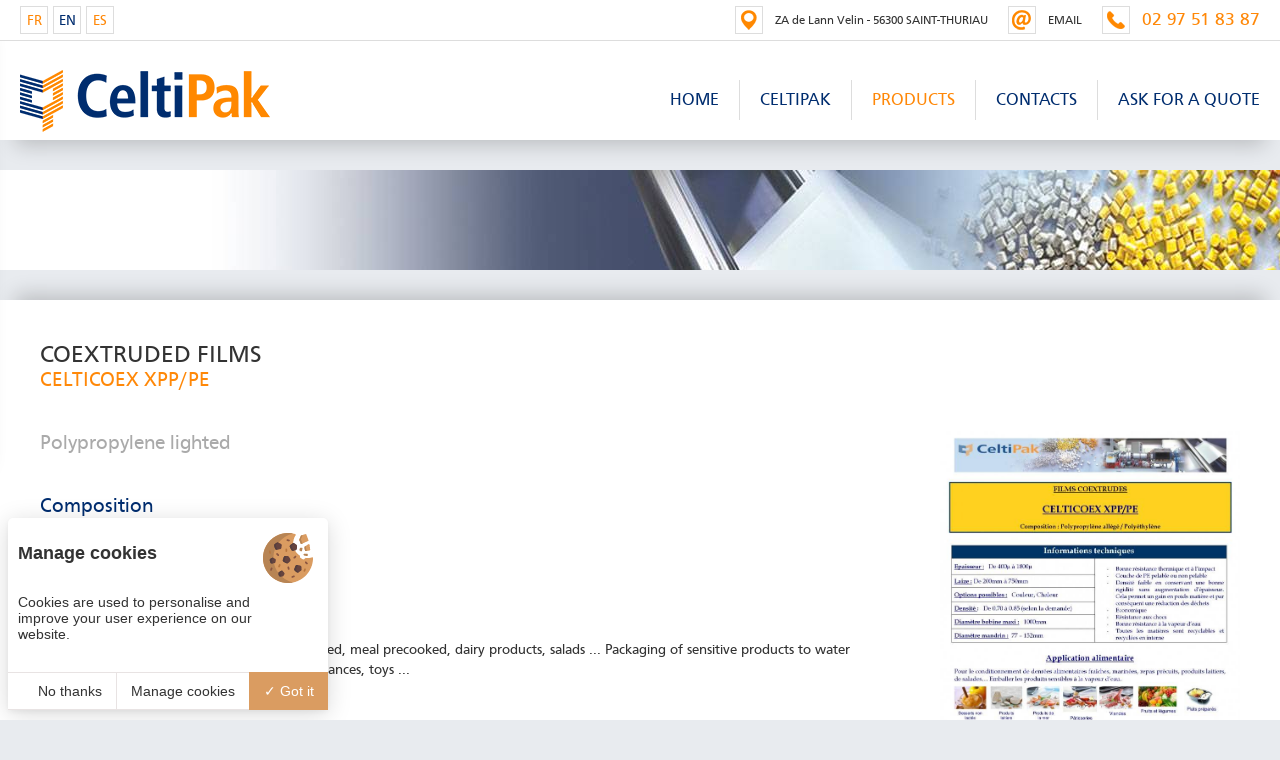

--- FILE ---
content_type: text/html; charset=UTF-8
request_url: https://www.celtipak.com/en/le-coextruded-films-plastique-16.php
body_size: 3172
content:
<!DOCTYPE html>
<html lang="en">
<head>
	<meta charset="utf-8">
<meta name="viewport" content="width=device-width, initial-scale=1" >

<title>Celtipak</title>
    <!-- Matomo Tag Manager -->
    <script>
    var _mtm = window._mtm = window._mtm || [];
        _mtm.push({
        'mtm.startTime': (new Date().getTime()), 'event': 'mtm.Start'}
    );
    var d=document, g=d.createElement('script'), s=d.getElementsByTagName('script')[0];
    g.async=true;
     g.src='https://matomo.juliana-multimedia.com/js/container_sgDCUOZl.js';
     s.parentNode.insertBefore(g,s);
    </script>
    <!-- End Matomo Tag Manager -->


<meta name="description" content="">
<meta name="keywords" content="">

    <meta property="og:type" content="article" />
    <meta property="og:url" content="https://www.celtipak.com/en/le-coextruded-films-plastique-16.php" />



<link rel="icon" type="image/png" href="/images/favicon.png" />

<!--[if lt IE 9]>
	<script src="https://html5shiv.googlecode.com/svn/trunk/html5.js"></script>
<![endif]-->

<!-- jQuery -->
	<script src="https://cdn.juliana-multimedia.com/js/jquery/jquery.js"></script>

<!-- clickToggle -->
	<script src="https://cdn.juliana-multimedia.com/js/clickToggle/clickToggle.js"></script>

<!-- clickToggle -->
	<script src="https://cdn.juliana-multimedia.com/js/cycle2/jquery.cycle2.min.js"></script>

<!-- lightGallery -->
	<link href="https://cdn.juliana-multimedia.com/js/light-gallery/css/lightGallery.css" rel="stylesheet" />
	<link href="/css/juliana-lightgallery.css" rel="stylesheet" />
	<script src="https://cdn.juliana-multimedia.com/js/light-gallery/js/lightGallery.min.js"></script>
	<script type="text/javascript">
		$(document).ready(function() {
			$(".lightGallery").lightGallery({
				mode: 'fade',
				speed: 500,
				showThumbByDefault: true,
				thumbWidth: 105,
				thumbMargin: 0,
				exThumbImage: 'data-thumb',
				addClass: 'juliana-lightgallery',
				selector: '.lightbox:not(.cycle-sentinel)',
				currentPagerPosition: 'middle'
			});
		});
	</script>

<!-- TarteAuCitron -->
<script type="text/javascript" src="https://cdn.juliana-multimedia.com/js/tarteaucitron/1.9.1/juliana-helper.js"></script>
<script type="text/javascript" src="https://cdn.juliana-multimedia.com/js/tarteaucitron/1.9.1/tarteaucitron.js"></script>
<script type="text/javascript">

	initTarteAuCitron({
		"locale" : "en",
        "services" : {
            "googlemaps" : {
                "googlemapsKey" : "AIzaSyDez1GwQQVViFsr3CO31Hm5EaVe5fvQy6Q"
            },
            "googletagmanager" : {
                "googletagmanagerId" : "GTM-5DS9ZR3"
            }
        }
	});

</script>

<!-- Fonctions -->
	<script type="text/javascript">

		$(function(){

			$("#navigation-trigger").clickToggle(
				function(){
					$("#navigation-mobile-container").addClass("active");
					$("body").css("overflow", "hidden");
				},
				function(){
					$("#navigation-mobile-container").removeClass("active");
					$("body").css("overflow", "visible");
				}
			);

		});

	</script>

<!-- CSS -->
		<link href="/css/all.php" rel="stylesheet" media="all" />

<!-- Google Analytics -->
	<!-- <script>
  (function(i,s,o,g,r,a,m){i['GoogleAnalyticsObject']=r;i[r]=i[r]||function(){
  (i[r].q=i[r].q||[]).push(arguments)},i[r].l=1*new Date();a=s.createElement(o),
  m=s.getElementsByTagName(o)[0];a.async=1;a.src=g;m.parentNode.insertBefore(a,m)
  })(window,document,'script','//www.google-analytics.com/analytics.js','ga');

  ga('create', 'UA-75585323-1', 'auto');
  ga('send', 'pageview');

</script> -->
</head>
<body>
	<div id="page">
	<div id="header">

	<div class="header-button" id="navigation-trigger">
		<img src="/images/pictos/nav.png" alt="Navigation" class="header-button-picto">
	</div>
    
    	<div id="header-locales">
							<a href="/extrusion-calandrage/feuille-plastique.php" class="header-locale">FR</a>
									<a href="/calander-extrusion/plastic-sheeting.php" class="header-locale active">EN</a>
									<a href="/extrusión-calandrado/hoja-plástico.php" class="header-locale">ES</a>
					</div>

	<a href="tel:0033297518387" class="header-button" id="telephone" onclick="if ($(window).width()>768) { console.log('desktop'); ga('send', 'event', 'Téléphone Desktop-header', 'Appel Desktop', 'Appel depuis Desktop-header'); } else { console.log('mobile'); ga('send', 'event', 'Téléphone mobile-header', 'Appel Mobile', 'Appel depuis Mobile-header'); }">
		<img src="/images/pictos/phone.png" alt="Téléphone" class="header-button-picto">
		<div class="header-button-label">02 97 51 83 87</div>
	</a>
	<a href="mailto:contact@celtipak.com" class="header-button">
		<img src="/images/pictos/mail.png" alt="Email" class="header-button-picto">
		<div class="header-button-label">EMAIL</div>
	</a>
	<a href="https://www.google.fr/maps/place/Celtipak/@47.94456,-3.0518887,574m/data=!3m2!1e3!4b1!4m2!3m1!1s0x481036661f616739:0xf0cef8409cbd6fcf!6m1!1e1" target="_blank" class="header-button">
		<img src="/images/pictos/access.png" alt="Adresse" class="header-button-picto">
		<div class="header-button-label">ZA de Lann Velin - 56300 SAINT-THURIAU</div>
	</a>

</div>
	<div id="navigation">
	<a href="/en/"><img src="/images/logos/celtipak.png" alt="Celtipak" id="navigation-logo"></a>
	<div id="navigation-buttons">
		<a href="/en/" class="navigation-button">Home</a>
		<a href="/plastic-processing/calander-extrusion.php" class="navigation-button">Celtipak</a>
		<a href="/calander-extrusion/plastic-sheeting.php" class="navigation-button active">products</a>
		<a href="/plastic-processing/contacts.php" class="navigation-button">Contacts</a>
		<a href="/plastic-manufacturer/quote.php" class="navigation-button">Ask for a quote</a>
	</div>
</div>
<div id="navigation-mobile-container">
	<div id="navigation-mobile">
		<a href="/en/" class="navigation-button-mobile">Home</a>
		<a href="/plastic-processing/calander-extrusion.php" class="navigation-button-mobile">Celtipak</a>
		<a href="/calander-extrusion/plastic-sheeting.php" class="navigation-button-mobile active">products</a>
		<a href="/plastic-processing/contacts.php" class="navigation-button-mobile">Contacts</a>
		<a href="/plastic-manufacturer/quote.php" class="navigation-button-mobile">Ask for a quote</a>
		<a href="/plastic-manufacturer/notices.php" class="navigation-button-mobile">Legal notices</a>
		<a href="/plastic-manufacturer/sitemap.php" class="navigation-button-mobile">Site plan</a>
	</div>
</div>	<div id="banner">
	<div id="banner-background"></div>
	</div>	<div id="main">
	<h1 class="title" style="margin-bottom:0;">
		COEXTRUDED FILMS	</h1>
	<h2 style="margin-bottom: 40px;">
					<br><span class="sous-titre">CELTICOEX XPP/PE</span>
			</h2>

	<div class="content">
		<div class="section">
			<div class="big">
									<h3 class="section">
						<div class="slogan">Polypropylene lighted </div>
					</h3>
													<div class="section">
						<div class="section-title">Composition</div>
						<div class="section-text">polypropylene lighted / Polyethylene</div>
					</div>
													<div class="section">
						<div class="section-title">Use </div>
						<div class="section-text">Alimentary : For packaging fresh food, marinated, meal precooked, dairy products, salads ...
Packaging of sensitive products to water vapour.

Industrial : For various packaging, appliances, toys ...
</div>
					</div>
													<div class="section">
						<div class="section-title">Our response</div>
						<div class="section-text">Maximum reel diameter :1000 mm
Core diameter :77 – 152 mm

Good resistance to shocks 
Good  resistance to water vapour

Low density without increase thickness of the film ensuring a good rigidity and an economic aspect

</div>
					</div>
								<div class="section">
					<a href="/en/les-coextruded-films-plastiques-3.php" class="button">Return</a>
				</div>
			</div>
			<div class="small lightGallery">
														<div class="image">
											<img	src="/bases/produit_image/grande/11/FT-CELTICOEX-XPP-PE-4eme-version.jpg"
													class="lightbox"
													alt=""
													data-thumb	="/bases/produit_image/moyenne/11/FT-CELTICOEX-XPP-PE-4eme-version.jpg"
													data-src	="/bases/produit_image/grande/11/FT-CELTICOEX-XPP-PE-4eme-version.jpg"
																								>
										</div>
												</div>
		</div>
	</div>

		</div><!-- #main -->
	<div id="footer">
	<div id="footer-logos">
		<!-- <a href="/pdfs/certificat-brc.pdf" target="_blank"> -->
		<a href="/pdfs/certificat_BRC.pdf" target="_blank">
			<img src="/images/logos/brc-packaging.png" alt="BRC Packaging" class="footer-logo">
		</a>
		<!-- <a href="/pdfs/certificat-lne.pdf" target="_blank"> -->
		<a href="/pdfs/certificat_LNE-2025.pdf" target="_blank">
			<img src="/images/logos/lne.png" alt="LNE" class="footer-logo">
		</a>
		<a href="/pdfs/attestation-GPI.pdf" style="text-align: center;color:#fff;font-size: medium;" target="_blank">
			<p class="footer-logo">Granulés Plastiques Industriels<br>Décret n° 2021-461<br>du 16 avril 2021</p>
		</a>
	</div>
	<div id="footer-buttons">
		<a href="" class="footer-button tarteaucitronOpenPanel">Managing cookies</a>
		<a href="/plastic-manufacturer/sitemap.php" class="footer-button">Site plan</a>
		<a href="/plastic-manufacturer/notices.php" class="footer-button">Legal notices</a>
		<a href="http://www.juliana.fr" target="_blank"><img src="/images/logos/juliana.png" alt="Juliana" id="juliana"></a>
	</div>
</div>
</div><!-- #page --></body>
</html>


--- FILE ---
content_type: text/css
request_url: https://www.celtipak.com/css/juliana-lightgallery.css
body_size: 696
content:

.juliana-lightgallery *{
	box-sizing: border-box;
}

.juliana-lightgallery #lg-gallery .lg-slide {
	padding-bottom: 80px;
	padding-top: 80px;
}
.juliana-lightgallery #lg-gallery.open .lg-slide {
	padding-bottom: 150px;
	padding-top: 80px;
}

.juliana-lightgallery #lg-gallery .thumb-cont .thumb-info{
	display:none;
}

.juliana-lightgallery #lg-action {
	position: static;
}

.juliana-lightgallery #lg-close {
	height: 24px;
	line-height: 24px;
	width: 24px;
	background: #E7E7E7;
	color: #646464;
	border-radius: 5px;
	cursor: pointer;
	position: absolute;
	right: 10px;
	top: 12px;
	z-index: 1090;
	text-align: center;
}

.juliana-lightgallery #lg-action a#lg-prev,
.juliana-lightgallery #lg-action a#lg-next {
	display: block;
	width: 40px;
	height: 30px;
	line-height: 30px;
	margin: 0 !important;
	margin-top: -50px !important;
	background: #E7E7E7;
	color: #646464;
	border-radius: 5px;
	font-size: 16px;
	text-align: center;
	position: fixed;
	top: 50%;
	z-index: 9999999;
}
.juliana-lightgallery #lg-action a#lg-prev {
	left: 10px;
}
.juliana-lightgallery #lg-action a#lg-next {
	right: 10px;
}
.localVideo #lg-action {
	position: static;
}

.juliana-lightgallery #lg-gallery .thumb-cont .thumb{
	margin-bottom: 0;
	border-radius: 0;
	padding-left: 5px;
}

.juliana-lightgallery #lg-gallery .thumb-cont .thumb > img {
	height: 100%;
	width: 100%;
	-webkit-object-fit: cover;
	-moz-object-fit: cover;
	-ms-object-fit: cover;
	-o-object-fit: cover;
	object-fit: cover;
}

.juliana-lightgallery #lg-action a#lg-prev:before,
.juliana-lightgallery #lg-action a#lg-next:after {
	position: relative;
	left: 0;
	bottom: 0;
}

.juliana-lightgallery #lg-close:after {
	position: relative;
	right: 0;
	top: 0;
}

.lightbox-title {
	position: fixed;
	top: 0px;
	left: 0px;
	width: 100%;
	text-align: center;
	padding: 14px;
	font-size: 16px;
	line-height: 20px;
}

/********************************************************************************************************************/

.juliana-lightgallery .lg-slide > img {
    box-shadow: 0 0 20px -0 rgba(0, 0, 0, 0.33);
}

.juliana-lightgallery#lg-outer{
	background-color: rgba(232, 235, 239, 0.8);
}
.juliana-lightgallery #lg-gallery .thumb-cont{
	background: #ffffff;
	box-shadow: 0 -20px 20px -15px rgba(0,0,0,0.2);
}

.juliana-lightgallery #lg-action a#lg-prev,
.juliana-lightgallery #lg-action a#lg-next,
.juliana-lightgallery #lg-close {
	background: #ffffff;
	color: #646464;
	box-shadow: 0 0 10px rgba(0,0,0,0.3);
}

.juliana-lightgallery .lightbox-title {
	background: #ffffff;
	color: #002d6f;
	box-shadow: 0 20px 20px -15px rgba(0,0,0,0.2);
}

--- FILE ---
content_type: text/css;charset=UTF-8
request_url: https://www.celtipak.com/css/all.php
body_size: 2886
content:
@font-face{font-family: 'carto';src: url('fonts/carto/carto.eot');src: url('fonts/carto/carto.eot?#iefix') format('embedded-opentype'), url('fonts/carto/carto.woff') format('woff'), url('fonts/carto/carto.ttf') format('truetype'), url('fonts/carto/carto.svg#carto') format('svg');font-weight: normal;font-style: normal;}@font-face{font-family: 'antonio';src: url('fonts/antonio/antonio.eot');src: url('fonts/antonio/antonio.eot?#iefix') format('embedded-opentype'), url('fonts/antonio/antonio.woff') format('woff'), url('fonts/antonio/antonio.ttf') format('truetype'), url('fonts/antonio/antonio.svg#antonio') format('svg');font-weight: normal;font-style: normal;}*{outline: none;}html{-webkit-text-size-adjust: none;-moz-text-size-adjust: none;-ms-text-size-adjust: none;}body{margin: 0;text-align: left;}h1, h2, h3, h4, h5, h6{margin: 0;font-size: 14px;font-weight: normal;}img{border: 0;}a{background-color: transparent;text-decoration: none;}.blockquote{float: left;width: 100%;margin: 5px 10px;}body{background: #e8ebef;color: #333333;font-family: 'carto', Arial, sans-serif;font-size: 14px;}#page{max-width: 1400px;margin: 0 auto;}#main{float: left;width: 100%;background: #ffffff;padding: 40px;box-sizing: border-box;box-shadow: 0 -20px 20px -15px rgba(0,0,0,0.2);}.title{float: left;width: 100%;margin-bottom: 40px;color: #333333;font-size: 24px;}.title .celtipak{font-size: 30px;}.sous-titre{color: #ff8808;font-size: 20px;}.content{float: left;width: 100%;}.section{float: left;width: 100%;margin-bottom: 40px;}.section:last-child{margin-bottom: 0;}.section-title{float: left;width: 100%;margin-bottom: 20px;color: #002d6f;font-size: 20px;}.section-text{float: left;width: 100%;margin-bottom: 20px;line-height: 20px;}.section-text:last-child{margin-bottom: 0;}.section-text .celtipak{font-weight: bold;}.section-text ul {width: 100%;padding: 0;margin: 0;box-sizing: border-box;list-style: none;}.section-text li {margin-bottom: 5px;padding-left: 20px;position: relative;}.section-text li:last-child {margin-bottom: 0;}.section-text li:before {content: '•';color: #ff8808;margin: 0 5px;position: absolute;left: 0;top: 0;}.full{float: left;width: 100%;margin-bottom: 20px;}.full:last-child{margin-bottom: 0;}.half{float: left;width: 48%;}.half:nth-child(2n){margin-left: 4%;}.big{float: left;width: 70%;margin-right: 5%;}.small{float: left;width: 25%;}.separator{float: left;width: 100%;border-top: 1px solid #dddddd;margin-bottom: 40px;}.box {float: left;width: 100%;padding: 20px;margin-bottom: 10px;border: 1px solid #cccccc;box-sizing: border-box;}.box:last-child{margin-bottom: 0;}.box-title {float: left;width: 100%;margin-bottom: 20px;color: #002d6f;font-size: 20px;}.box-text {float: left;width: 100%;}.celtipak{color: #002d6f;text-transform: none}.celtipak span{color: #ff8808;}.bleu{color: #002d6f;}.jaune{color: #ff8808;}#header{float: left;width: 100%;padding: 6px 20px;box-sizing: border-box;background: #ffffff;border-bottom: 1px solid #dddddd;position: relative;z-index: 3;}#header-locales {float: left;}.header-locale {float: left;width: 28px;height: 28px;line-height: 28px;text-align: center;color: #ff8808;margin-right: 5px;box-sizing: border-box;border: 1px solid #dddddd;}.header-locale:hover,.header-locale.active {color: #002d6f;}.header-button{float: right;height: 28px;line-height: 28px;margin-left: 20px;cursor: pointer;}.header-button#navigation-trigger{display: none;float: left;margin: 0 5px 0 0;}.header-button-picto{float: left;height: 26px;width: 26px;border: 1px solid #dddddd;}.header-button-label{float: left;margin-left: 12px;color: #333333;font-size: 12px;}.header-button#telephone .header-button-label{color: #ff8808;font-size: 18px;}#navigation{float: left;width: 100%;padding: 19px 20px 0 20px;margin-bottom: 30px;box-sizing: border-box;background: #ffffff;box-shadow: 0 20px 20px -15px rgba(0,0,0,0.2);text-align: center;position: relative;z-index: 1;}#navigation-logo{float: left;width: 250px;height: 62px;margin-top: 10px;}#navigation-buttons{float: right;margin: 20px 0;}.navigation-button{float: left;height: 40px;line-height: 40px;padding: 0 20px;border-right: 1px solid #dddddd;color: #002d6f;font-size: 17px;text-transform: uppercase;transition: all .2s ease-in;}.navigation-button.mobile{display: none;}.navigation-button:last-child{border-right: 0;padding-right: 0;}.navigation-button.active{color: #ff8808;}#navigation-buttons:hover .navigation-button,#navigation-buttons:hover .navigation-button.active{color: #002d6f;}#navigation-buttons:hover .navigation-button:hover{color: #ff8808;}#navigation-mobile-container{float: left;width: 100%;max-height: 100%;padding-top: 41px;box-sizing: border-box;background: #ffffff;overflow: auto;position: fixed;left: -100%;top: 0;z-index : 2;transition: all .3s ease-in;box-shadow: 0 20px 20px -15px rgba(0,0,0,0.2);}#navigation-mobile-container.active{left: 0;}#navigation-mobile{float: left;width: 100%;}.navigation-button-mobile{float: left;width: 100%;padding: 20px 0;border-bottom: 1px solid #dddddd;color: #002d6f;font-size: 17px;text-align: center;text-transform: uppercase;transition: all .2s ease-in;}.navigation-button-mobile:hover,.navigation-button-mobile.active{color: #ff8808;}#banner{float: left;width: 100%;margin-bottom: 30px;min-height: 100px;background: #ffffff;position: relative;}#banner-background{float: left;width: 100%;height: 100%;background: url(../images/banner.jpg) no-repeat center top;position: absolute;left: 0;top: 0;z-index: 1;}#banner-content{float: left;width: 500px;padding: 30px 70px 60px 80px;background: -moz-linear-gradient(left, rgba(255,255,255,1) 0%, rgba(255,255,255,1) 50%, rgba(255,255,255,0) 100%);background: -webkit-linear-gradient(left, rgba(255,255,255,1) 0%,rgba(255,255,255,1) 50%,rgba(255,255,255,0) 100%);background: linear-gradient(to right, rgba(255,255,255,1) 0%,rgba(255,255,255,1) 50%,rgba(255,255,255,0) 100%);filter: progid:DXImageTransform.Microsoft.gradient( startColorstr='#ffffff', endColorstr='#00ffffff',GradientType=1 );position: relative;z-index: 2;}#banner-title{float: left;width: 100%;margin-bottom: 20px;font-size: 24px;}#banner-title .celtipak{font-size: 30px;}#banner-text{float: left;width: 100%;font-size: 18px;}#footer{float: left;width: 100%;padding: 10px 20px;box-sizing: border-box;background: #7D8FA7;}#footer-logos{float: left;height: 80px;}.footer-logo{float: left;height: 100%;margin-right: 20px;}#footer-buttons{float: right;margin-top: 50px;}.footer-button {float: left;height: 20px;line-height: 20px;border-right: 1px solid rgba(255,255,255,0.3);padding: 0 10px;font-size: 11px;text-align: center;color: #fff;}#juliana {float: left;margin-left: 10px;margin: 2px 0 2px 10px;}.accueil-title{float: left;width: 100%;margin-bottom: 20px;font-size: 24px;color: #ff8808;text-align: center;text-transform: uppercase;}#actualites {float: left;width: 100%;}.actualite {float: left;width: 100%;margin-bottom: 20px;}.actualite-image {float: left;width: 100%;height: 200px;margin-bottom: 20px;background: no-repeat center center #aaaaaa;background-size: cover;}.actualite-content {float: left;width: 100%;height: 100%;line-height: 18px;overflow: hidden;}.actualite-titre {float: left;width: 100%;font-size: 16px;font-weight: bold;color: #000000;}.actualite-texte {float: left;width: 100%;font-size: 14px;}.actualite a {color: #ff8808;}.actualies-controles {float: left;width: 100%;background: #e8ebef;}#actualites-prev,#actualites-next{float: left;width: 30px;height: 30px;background: no-repeat center center #ff8808;background-image: url(../images/pictos/arrow-left.png);cursor: pointer;}#actualites-next{float: right;background-image: url(../images/pictos/arrow-right.png);}.overview {float: left;width: 23.5%;height: 180px;margin: 0 2% 31px 0;border: 10px solid #ffffff;box-sizing: border-box;box-shadow: 0 0 10px 0 rgba(0,0,0,0.2);position: relative;}.overview:nth-child(4n) {margin-right: 0;}.overview-image {float: left;width: 100%;height: 100%;background: no-repeat center center;background-size: cover;position: absolute;left: 0;top: 0;z-index: 1;}.overview-title {float: left;width: 100%;height: 100%;line-height: 160px;color: #ffffff;font-family: 'antonio';font-size: 20px;text-transform: uppercase;text-shadow: 0 0 10px #000000;position: relative;z-index: 2;text-align: center;transition: all .3s ease-in-out;}.overview-title span {display: inline-block;vertical-align: middle;line-height: 1.2;}.overview-overlay{float: left;width: 100%;height: 100%;line-height: 160px;background: rgba(255,136,0,0.7);color: #ffffff;font-size: 18px;text-align: center;text-transform: uppercase;opacity: 0;transform: scale(0);transition: all .3s ease-in-out;position: absolute;left: 0;top: 0;z-index: 3;}.overview:hover .overview-overlay{opacity: 1;transform: scale(1);}.overview:hover .overview-title{opacity: 0;}.overview.home{width: 32%;}.overview.home:nth-child(4n) {margin-right: 2%;}.overview.home:nth-child(3n) {margin-right: 0;}.item {float: left;width: 100%;line-height: 30px;padding: 10px;border-bottom: 1px solid #dddddd;box-sizing: border-box;background: #ffffff;}.item:last-child {border-bottom: 0;}.item-title {float: left;margin-right: 20px;color: #002d6f;font-size: 16px;}.item-name {float: left;margin-right: 20px;color: #ff8808;font-size: 16px;}.item-button {display: none;float: right;padding: 0 10px;color: #FFFFFF;background: #ff8808;}.item:hover {background: #eeeeee;}.item:hover .item-button{display: block;}.slogan{float: left;width: 100%;font-size: 20px;color: #aaaaaa;}.image{float: left;width: 100%;margin-bottom: 10px;text-align: center;cursor: pointer;}.image img{display: inline-block;max-width: 100%;}.button {float: left;padding: 5px 10px;margin-right: 10px;background: #7D8FA7;color: #ffffff;font-size: 16px;}.form-success,.form-fail {float: left;line-height: 18px;width: 100%;margin-bottom: 20px;padding: 10px;box-sizing: border-box;}.form-success{background: #366F27;color: #D5EBE3;}.form-fail{background: #AA3D3D;color: #FFB5B5;}.form{float: left;width: 100%;}.form-line{float: left;width: 100%;margin-bottom: 5px;}.form-line:last-child{margin-bottom: 0;}.form-line.important{display: none;}.form-label{float: left;width: 25%;line-height: 18px;margin-right: 2%;padding: 6px 0;text-align: right;vertical-align: top;}.form-field-container{float: right;width: 73%;position: relative;}.form-field{float: left;width: 100%;line-height: 30px;height: 30px;padding: 0 8px;margin: 0;border: 1px solid #cccccc;background: #ffffff;color: #333333;box-sizing: border-box;font-family: Arial;font-size: 12px;-webkit-transition: all 0.5s ease;-moz-transition: all 0.5s ease;-o-transition: all 0.5s ease;transition: all 0.5s ease;}textarea.form-field{height: 90px;max-width: 100%;line-height: 18px;padding-top: 8px;padding-bottom: 8px;}.form-required-symbol{color: #c60000;}.form-field-error,.form-field-error-email{display: none;float: right;line-height: 18px;margin: 2px;padding: 4px 4px;background: #AA3D3D;color: #FFB5B5;font-size: 12px;position: absolute;right: 0px;top: 0;}.form-field-container.error .form-field{background: #FFE2E2;}.form-submit{float: right;height: 25px;padding: 0 5px;margin: 5px 0 0 20px;box-sizing: border-box;}.form-required-help{float: right;line-height: 25px;margin-top: 5px;color: #666666;font-size: 12px;font-style: italic;}.plan{float: left;width: 100%;padding: 5px 10px;margin-bottom: 5px;border: 1px solid #cccccc;color: #000000;box-sizing: border-box;}.plan-sub{float: left;width: 95%;padding: 5px 10px;margin-left: 5%;margin-bottom: 5px;border: 1px solid #cccccc;color: #000000;box-sizing: border-box;}.plan-sub-sub{float: left;width: 90%;padding: 5px 10px;margin-left: 10%;margin-bottom: 5px;border: 1px solid #cccccc;color: #000000;box-sizing: border-box;}@media (max-width: 960px){.big{width: 100%;margin: 0 0 40px 0;}.small{width: 100%;}#navigation-logo{display: inline-block;float: none;vertical-align: top;}#navigation-buttons{display: inline-block;float: none;vertical-align: top;}.overview{width: 30.6666% !important;margin-right: 4% !important;}.overview:nth-child(4n){margin-right: 4% !important;}.overview:nth-child(3n){margin-right: 0 !important;}.actualite-image{width: 48%;margin: 0 4% 0 0;}.actualite-content{width: 48%;}}@media (max-width: 768px){.half{width: 100%;margin: 0 0 20px 0 !important;}#header{position: fixed;left: 0;top: 0;}.header-button#navigation-trigger{display: block;}.header-button-label{display: none;}#navigation{padding: 60px 20px 20px 20px;}#navigation-buttons{display: none;}.footer-button{display: none;}.overview{width: 48% !important;}.overview:nth-child(3n){margin-right: 4% !important;}.overview:nth-child(2n){margin-right: 0 !important;}.item-button{display: none !important;}.item{line-height: normal;}.item-title{width: 100%;margin: 0;}.item-name{width: 100%;}#banner-background {height: 200px;background-size: auto 200px;background-position: top right;position: relative;}#banner-content {width: 100%;padding: 30px;box-sizing: border-box;text-align: center;}.actualite-image{width: 100%;margin: 0 0 20px 0;}.actualite-content{width: 100%;}}@media (max-width: 480px){.overview{width: 100% !important;margin-right: 0 !important;}}@media (min-width: 769px){#navigation-mobile-container{left: -100% !important;}}

--- FILE ---
content_type: text/javascript
request_url: https://cdn.juliana-multimedia.com/js/clickToggle/clickToggle.js
body_size: -166
content:
$.fn.clickToggle=function(i,n){return this.each(function(){var t=!1;$(this).bind("click",function(){return t?(t=!1,n.apply(this,arguments)):(t=!0,i.apply(this,arguments))})})};